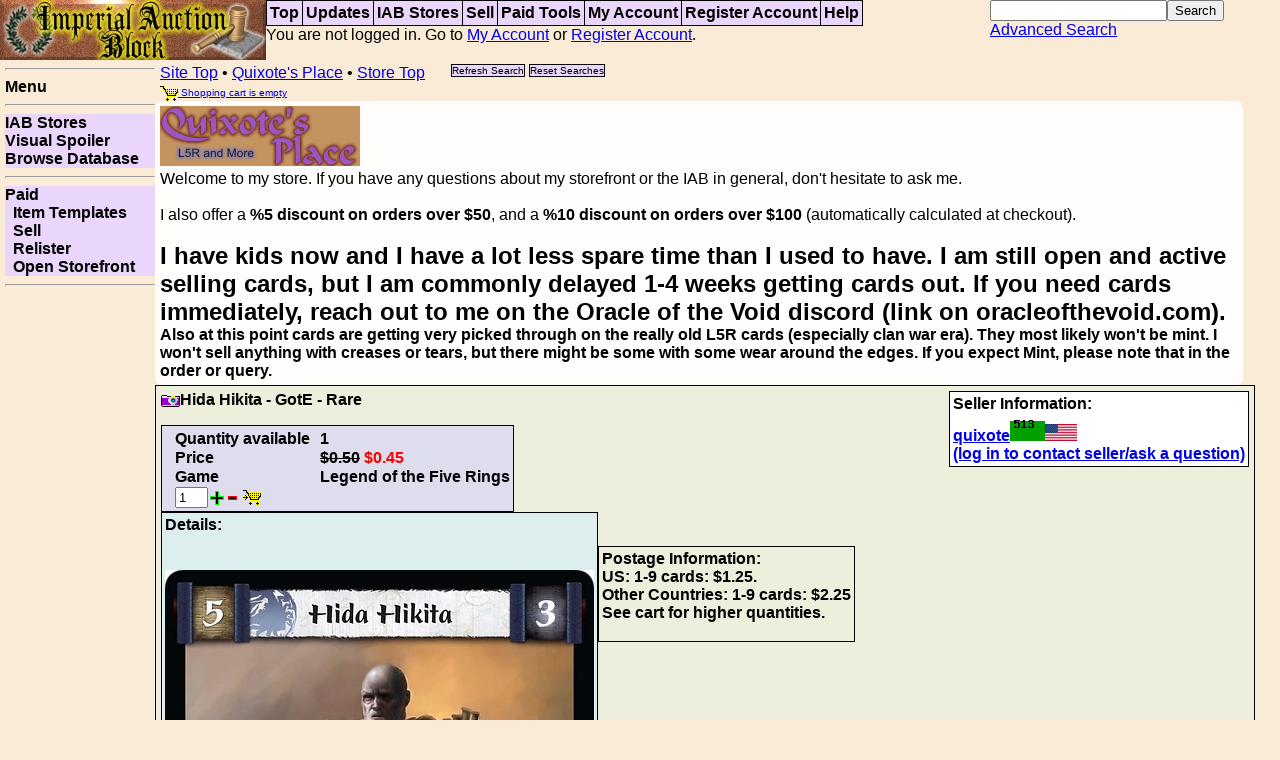

--- FILE ---
content_type: text/html; charset=UTF-8
request_url: https://imperialblock.com/storeitem?user=quixote&item=10435
body_size: 3988
content:
<!DOCTYPE html PUBLIC "-//W3C//DTD XHTML 1.0 Strict//EN" "http://www.w3.org/TR/xhtml1/DTD/xhtml1-strict.dtd">
<html>
<head>
<title>Imperial Auction Block - 
Quixote's Place - Viewing: Hida Hikita - GotE - Rare</title>
<meta name="description" content="Auction site for selling CCG cards and other games">
<meta name="keywords" content="ccg,collectible card game, l5r, auction ,singles, iab, khan's defiance, price, cards">
<link rel="stylesheet" type="text/css" href="/css/iab.css">
<script type="text/javascript" src="/css/iab.js"></script>
<script src="https://ajax.googleapis.com/ajax/libs/jquery/1.11.2/jquery.min.js"></script>
<!--[if IE]><link rel="stylesheet" type="text/css" href="/css/iabie.css"><![endif]-->
<link rel="stylesheet" type="text/css" media="print" href="/css/print.css">
</head>
<body 
>
<div id="area-title">
<a href="/top?resetsearch" title="Top of site"><img class="inlinebutton nomobile" src="/images/banner2-266x60.jpg"></a></div>
<div id="area-menu">
<table class="nobord" width="100%"><tr><td>
<table class="menu"><tr>
<td><a href="/top?resetsearch" title="Top of site">Top</a></td><td><a href="/updates" title="Store Updates">Updates</a></td><td><a href="/store?resetsearch" title="View all Stores">IAB&nbsp;Stores</a></td><td><a href="/sell?resetareapost" title="Start your own Auctions">Sell</a></td><td><a href="/paid" title="Tools only available to Paid Accounts">Paid&nbsp;Tools</a></td><td><a href="/account?resetareapost" title="Login, View your account, Check Orders, Change settings, Check messages">My&nbsp;Account</a></td><td><a href="/register?resetareapost" title="Create a new account so you can use this service">Register&nbsp;Account</a></td><td><a href="/help" title="Help pages for various parts of the site">Help</a></td></tr></table>You are not logged in. Go to <a title="Login, View your account, Check Orders, Change settings, Check messages" href="/account?resetareapost">My&nbsp;Account</a> or <a title="Create a new account so you can use this service" href="/register?resetareapost">Register&nbsp;Account</a>.</td><td text-align="right"><table class="nobord" class="quicksearch" ><tr><td><form action="/store?setsearch" method="POST"><input id="quicksearchbox" title="Quick Search.  Searches by words, use + or - to require or disallow words. Example: +lion +sword" type="text" name="ss_title"><input type="submit" name="Search" value="Search"><br><a title="Complete set of search options to find exactly what you are looking for" href="/search">Advanced&nbsp;Search</a><input type=hidden name="user" value="quixote"></form></tr></td></table></tr></table></span>
</div>

<div id="area-side">
<hr><b>Menu</b><br><hr><a href="/store?resetsearch" title="View all Stores">IAB&nbsp;Stores</a><span>|</span><a href="/visualspoiler?resetareapost" title="Visual spoiler of card singles">Visual&nbsp;Spoiler</a><span>|</span><a href="/browse?resetareapost" title="Look at the card databases of singles">Browse&nbsp;Database</a><span>|</span><hr><a href="/paid" title="Tools only available to Paid Accounts">Paid</a><span>|</span><a href="/templates" title="Edit text templates for item display">&nbsp;&nbsp;Item&nbsp;Templates</a><span>|</span><a href="/sell?resetareapost" title="Start your own Auctions">&nbsp;&nbsp;Sell</a><span>|</span><a href="/relist?resetareapost" title="Relist auctions">&nbsp;&nbsp;Relister</a><span>|</span><a href="/storeedit" title="Open a new store, or re-enable your store">&nbsp;&nbsp;Open&nbsp;Storefront</a><span>|</span><hr><!--
google_alternate_color = "faebd7";
google_ad_width = 120;
google_ad_height = 240;
google_ad_format = "120x240_as";
google_ad_type = "text_image";
google_ad_channel = "5694262850";
google_color_border = "dddddd";
google_color_bg = "ead6fa";
google_color_link = "0000FF";
google_color_text = "000000";
google_color_url = "008000";
google_ui_features = "rc:6";
//-->
<script async src="https://pagead2.googlesyndication.com/pagead/js/adsbygoogle.js"></script>
<!-- square -->
<ins class="adsbygoogle"
     style="display:block"
     data-ad-client="ca-pub-2994105292824681"
     data-ad-slot="1657142238"
     data-ad-format="auto"
     data-full-width-responsive="true"></ins>
<script>
     (adsbygoogle = window.adsbygoogle || []).push({});
</script>
<br></div><div id="area-main">
<div id="area-tree">
<a href="/top?resetsearch">Site Top</a> &#149; <a href="/store?user=quixote">Quixote's Place</a> &#149; <a href="/store?user=quixote">Store Top</a> &nbsp;&nbsp;&nbsp;&nbsp; <table class="nobord treebuttons"><tr><td><a class="button" title="Redo the search without losing search settings" href="https://imperialblock.com/storeitem?user=quixote&item=10435">Refresh Search</a></td><td><a class="button" title="Reset search parameters, stay on this page" href="https://imperialblock.com/storeitem?resetsearch&user=quixote">Reset Searches</a></td></tr></table><br><a class="shopcart" href="/shopcart"><img class="inlinebutton" src="/images/symbol-cart.png"> Shopping cart is empty</a></div>

<style type="text/css"><!-- /* table.listing td a:link, table.statblock td a:visited, table.statblock td a:active { color: #4400ee; }
a.storetitle:link, a.storetitle:active, a.storetitle:visited {color: #bbbbaa;}
div.marquee, div.invlist, div.statblock { background: #ddddee; border: solid black 1px;}
a.marquee, a.invlist, a.statblock { color: #333333; }
table.statblock { background: #eeeedd; color: black; } */
div.storeself { border-radius: 7px; padding: 5px; background-color: rgb(255, 255, 255); background-color: rgba(255, 255, 255, 0.9); }
table.statblock tr { border-top: solid black 1px; border-bottom: solid black 1px; }
table.statblock td { border-top: solid black 1px; border-bottom: solid black 1px; }
table.statblock td.lefty { border-left: solid black 1px; }
table.statblock td.righty { border-right: solid black 1px; background: #ddeeee; color: black; }
/* .green0 { background: #ddeeee; color: black; }
.green1 { background: #eedddd;  color: black;}
.greenhead { background: #333333; color: #ddddee; } */
.curpage {  color: #995555; }
.notcurpage { color: #555555; }
div.auction { background: #eeeedd; color: black; }
div.auctioninfo { background: #ddeeee; color: black;}
div.auctionblock, div.auctionblock table { background: #ddddee; color: black; }
div.auctionblockfade { background: #eeeedd; color: black; }
 --></style>
<div class="storeself"><img src="/images/mine/quixotesplace-tradjapscheme1.png"><br>
Welcome to my store.  If you have any questions about my storefront or the IAB in general, don't hesitate to ask me.<br><br>
I also offer a <b>%5 discount on orders over $50</b>, and a <b>%10 discount on orders over $100</b> (automatically calculated at checkout).<br><br><!-- 
<font size="+2"><b>I am away on my honeymoon and BGG.Con.  No more new orders will be shipped until the week of thanksgiving</b></font><br> -->
<font size="+2"><b>I have kids now and I have a lot less spare time than I used to have.  I am still open and active selling cards, but I am commonly delayed 1-4 weeks getting cards out.   If you need cards immediately, reach out to me on the Oracle of the Void discord (link on oracleofthevoid.com).</font><br>Also at this point cards are getting very picked through on the really old L5R cards (especially clan war era).  They most likely won't be mint.  I won't sell anything with creases or tears, but there might be some with some wear around the edges.   If you expect Mint, please note that in the order or query.
</div>
<div class="auction">
<img class="inlinebutton" src="/images/symbol-smallcamera.png">Hida Hikita - GotE - Rare
<div class="auctionrightblock">Seller Information:<br><a href="/userinfo?username=quixote">quixote<img border="0" id="rating" src="/fpic?username=quixote"><img border="0" id="flag" src="/images/flags32/US.png" alt="United States flag"></a><br><a href="/account?subsection=login">(log in to contact seller/ask a question)</a></div>
<p><div class="auctionblock"><table class="nobord">
<tr><td>Quantity available</td><td>1</td></tr>
<tr><td>Price</td><td><span class="strike">$0.50</span> <span class="nonstrike">$0.45</span></td></tr>
<tr><td>Game</td><td>Legend of the Five Rings</td></tr>
<tr><td colspan=2><form method="post" id="datasection"><input value=1 type=text size=2 name="quantity" id="quantity"><img class="inlinebutton" src="/images/symbol-plus-green.png" onClick="document.getElementById('quantity').value++; document.getElementById('quantity').onchange();"><img class="inlinebutton" src="/images/symbol-minus-red.png" onClick="document.getElementById('quantity').value--; document.getElementById('quantity').onchange();">&nbsp;<img class="inlinebutton" src="/images/symbol-cart-arrow.png" onClick="document.getElementById('datasection').submit()"> </td></tr>
</table>
</div><br clear=all>
<span class="auctioninfo"><div class="auctioninfo"><b>Details:<br></b>
<br>
<br>
<img class="cardpic" src="https://images.oracleofthevoid.com/l5r/2f/91/printing_3101_1_details.jpg"><br>
<div class="auctioninfo"><b>Additional notes in database for this item (if any):</b><br></div>
<br clear=all>
</div>
<br clear=all>
</span><p>

<div class="auctionblock auctionblockfade">
Postage Information:<br>
US:  1-9 cards: $1.25.<br>
Other Countries: 1-9 cards: $2.25<br>
See cart for higher quantities.
<p>
</div><br clear=all>
</div><br clear=all>
<img class="inlinebutton" src="https://www.paypalobjects.com/en_US/i/btn/x-click-but02.gif">
<br>
If there are other ways you would like to pay, just let me know.
<p>
Also check out my eBay for Sealed Product, and other gaming materials. <a href="http://feedback.ebay.com/ws/eBayISAPI.dll?ViewFeedback&userid=toysmakeuspowerful&ssPageName=STRK:ME:UFS">eBay</a>

<div id="area-bottom">
<table class="bottom"><tr>
<td><a href="/help?helptag=about" title="Information about the IAB, from help pages">About</a></td><td><a href="/announce" title="General Announcements of interest to all IAB users">Announcements</a></td><td><a href="/browse?resetareapost" title="Look at the card databases of singles">Browse&nbsp;Database</a></td><td><a href="/visualspoiler?resetareapost" title="Visual spoiler of card singles">Visual&nbsp;Spoiler</a></td><td><a href="/envelope" title="Envelope maker makes foldable envelopes for card singles">Envelope</a></td><td><a href="/help" title="Help pages for various parts of the site">Help</a></td><td><a href="/help?helptag=contact" title="Contact information for the site administrator">Contact&nbsp;Us</a></td></tr></table>
Copyright &copy; 1999-2024 Don Eisele. All rights reserved</div>
</div>

<script src="http://www.google-analytics.com/urchin.js" type="text/javascript">
</script>
<script type="text/javascript">
_uacct = "UA-1241230-1";
urchinTracker();
</script>
    </body>

--- FILE ---
content_type: text/html; charset=utf-8
request_url: https://www.google.com/recaptcha/api2/aframe
body_size: 267
content:
<!DOCTYPE HTML><html><head><meta http-equiv="content-type" content="text/html; charset=UTF-8"></head><body><script nonce="tEX2HTCP8wegzxhz_L24Zg">/** Anti-fraud and anti-abuse applications only. See google.com/recaptcha */ try{var clients={'sodar':'https://pagead2.googlesyndication.com/pagead/sodar?'};window.addEventListener("message",function(a){try{if(a.source===window.parent){var b=JSON.parse(a.data);var c=clients[b['id']];if(c){var d=document.createElement('img');d.src=c+b['params']+'&rc='+(localStorage.getItem("rc::a")?sessionStorage.getItem("rc::b"):"");window.document.body.appendChild(d);sessionStorage.setItem("rc::e",parseInt(sessionStorage.getItem("rc::e")||0)+1);localStorage.setItem("rc::h",'1769224379384');}}}catch(b){}});window.parent.postMessage("_grecaptcha_ready", "*");}catch(b){}</script></body></html>